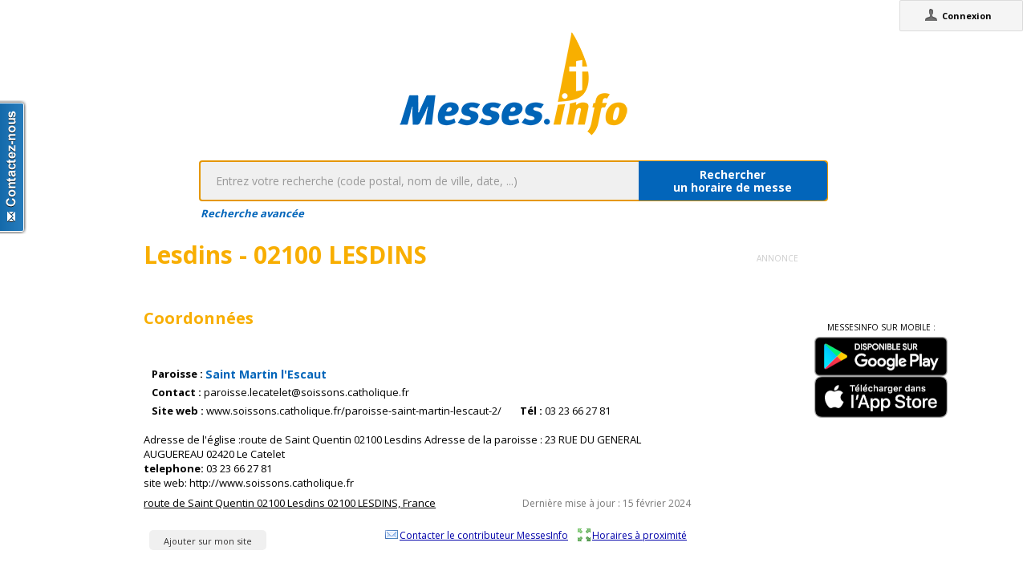

--- FILE ---
content_type: text/javascript
request_url: https://messes.info/js/content-mask_js.js
body_size: 1810
content:
/* ========================================================================
 * Masking of some content relative to rgpd / user status
 * ======================================================================== */
var isTestInstanceZoneId = window.location.href.indexOf('//test.') != -1;
function fixZoneId(url){
  if (isTestInstanceZoneId){
    url = url.replace("zoneid=12", "zoneid=13");
  }
  return url;
}

function checkElementDisplay(el){
  if (typeof(Didomi) == 'undefined'){
    return;
  }
  var parent = el.parent();
  var vendorid =  !isNaN( el.attr('data-rgpd-vendor-mask') )? Number.parseInt( el.attr('data-rgpd-vendor-mask') ) : el.attr('data-rgpd-vendor-mask');
  var consentStatus = Didomi.getUserConsentStatusForVendor( String( vendorid ) );
  if( ( typeof consentStatus === undefined || consentStatus !== true ) && !el.parent().hasClass('content-mask-container') ) {
    var masktitle = ( typeof el.attr('data-mask-title') !== undefined && el.attr('data-mask-title'))? el.attr('data-mask-title') : 'Pour accéder à cette fonctionnalité, vous devez autoriser notre partenaire à déposer des cookies';
    var maskbutton = ( typeof el.attr('data-mask-button') !== undefined && el.attr('data-mask-button'))? el.attr('data-mask-button') : 'Je modifie le paramétrage de mes cookies';
    var maskHTML = '<div class="content-mask">' + masktitle + '<button class="btn btn-primay btn-mask">' + maskbutton + '</button>' + '</div>';

    el.hide();
    width = el.attr('width');
    height = el.attr('height');

    style = 'style="width: ' + width + 'px; height: '+ height + 'px"';
    el.wrap( '<div class="content-mask-container embed-responsive-item" '+style+'></div>' );
    el.parent().append( maskHTML );
    el.parent().find('.btn-mask').on('click', function() {
      Didomi.notice.show();
    });
  }
  else if( typeof consentStatus !== undefined && consentStatus === true ){
    el.show();
    if( typeof el.attr('data-rgpd-src') !== undefined && el.attr('data-rgpd-src') !== false){
      el.attr('src', fixZoneId(el.attr('data-rgpd-src')) ); 
      el.removeAttr('data-rgpd-src');
      if (el.attr('src').indexOf('pub.bayard.io')){
        idImg = el.attr('id') + 'IMG';
        image = el.find('#' + idImg);
        image.attr('src', fixZoneId(image.attr('data-rgpd-src')) );
        image.removeAttr('data-rgpd-src');
      }
    }
    if( el.parent().hasClass('content-mask-container') ){
      if( el.parent().find('.content-mask') ){
        el.parent().find('.content-mask').remove();
      }
      el.unwrap();
    }
  }
}

function updateRGPDVendorMasks(){
  $('[data-rgpd-vendor-mask]').each( function( index, element ){
    var el = $(element);
    checkElementDisplay(el);
  });

  checkReviveHabillage();
}

function checkReviveHabillage(){
  if (typeof(Didomi) == 'undefined'){
    return;
  }

  var linkRevive = $("#linkReviveElement");
  var imgRevive = $("#imgReviveElement");

  var vendorid =  !isNaN( linkRevive.attr('data-rgpd-vendor') )? Number.parseInt( linkRevive.attr('data-rgpd-vendor') ) : linkRevive.attr('data-rgpd-vendor');
  var consentStatus = Didomi.getUserConsentStatusForVendor( String( vendorid ) ); 
  if ( typeof consentStatus === undefined || consentStatus !== true ){
    
    linkRevive.attr("href", "");
    imgRevive.attr("src", "");
    
  }else if ( typeof consentStatus !== undefined && consentStatus === true ){
    
    linkRevive.attr("href", fixZoneId(linkRevive.attr("data-rgpd-src")) );
    imgRevive.attr("src", fixZoneId(imgRevive.attr("data-rgpd-src")) );
   
  }
}

/* ========================================================================
 * Didomi / RGPS Masking
 * ======================================================================== */
window.didomiOnReady = window.didomiOnReady || [];
window.didomiOnReady.push(function () {
    updateRGPDVendorMasks();
});

window.didomiEventListeners = window.didomiEventListeners || [];
window.didomiEventListeners.push({
  event: 'consent.changed',
  listener: function () {
    updateRGPDVendorMasks();
  }
});

function controlIFrame(node){
  url = node.src;
  if (node.hasAttribute('data-rgpd-src') && node.getAttribute("data-rgpd-src").indexOf('pub.bayard.io') != -1){
    var iframeEl = $(node);
    iframeEl.hide();
    //iframeEl.attr('data-rgpd-src', iframeEl.attr('src'));
    iframeEl.attr('data-mask-title', "Vous devez accepter l\'utilisation des cookies de Revive Adserver pour voir l\'annonce.");
    iframeEl.attr('data-rgpd-vendor-mask', "c:BS-revive" );
    iframeEl.removeAttr('src');
    checkElementDisplay(iframeEl);
  }
}

function enableDOMSurvey(){
  // Select the node that will be observed for mutations
  const targetNode = document.getElementsByTagName('body')[0];
  // Options for the observer (which mutations to observe)
  const config = { attributes: false, childList: true, subtree: true };
  // Callback function to execute when mutations are observed
  const callback = function(mutationsList, observer) {
  // Use traditional 'for loops' for IE 11
  for(const mutation of mutationsList) {
      if (mutation.type === 'childList') {
          for (const addedNode of mutation.addedNodes){   
            if (addedNode.nodeName === 'IFRAME'){
              controlIFrame(addedNode);
            }
          }
        }
      }
  }
  // Create an observer instance linked to the callback function
  const observer = new MutationObserver(callback);
  // Start observing the target node for configured mutations
  observer.observe(targetNode, config);
}
// Call on time on Ready doc
$( document ).ready(function() {
  enableDOMSurvey();
});